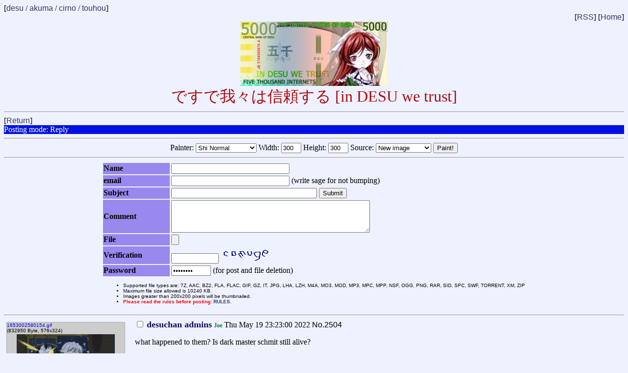

--- FILE ---
content_type: text/html; charset=utf-8
request_url: https://www.2chan.jp/desu/res/2504.html
body_size: 6968
content:
<!DOCTYPE html PUBLIC "-//W3C//DTD XHTML 1.0 Transitional//EN" "http://www.w3.org/TR/xhtml1/DTD/xhtml1-transitional.dtd"> <html xmlns="http://www.w3.org/1999/xhtml" xml:lang="en"> <head> <title>ですで我々は信頼する [in DESU we trust]</title> <meta http-equiv="Content-Type" content="text/html;charset=utf-8" /> <link rel="shortcut icon" href="/favicon.ico" /> <link rel="alternate" type="application/rss+xml" title="ですちゃんねるのＲＳＳ" href="http://www.2chan.eu/desu/rss.cgi" /> <style type="text/css"> body { margin: 0; padding: 8px; margin-bottom: auto; } blockquote blockquote { margin-left: 0em } form { margin-bottom: 0px } form .trap { display:none } .postarea { text-align: center } .postarea table { margin: 0px auto; text-align: left } .thumb { border: none; float: left; margin: 2px 20px } .nothumb { float: left; background: #eee; border: 2px dashed #aaa; text-align: center; margin: 2px 20px; padding: 1em 0.5em 1em 0.5em; } .reply blockquote, blockquote :last-child { margin-bottom: 0em } .reflink a { color: inherit; text-decoration: none } .reply .filesize { margin-left: 20px } .userdelete { float: right; text-align: center; white-space: nowrap } .replypage .replylink { display: none } </style>  <link rel="stylesheet" type="text/css" href="/desu/css/burichan.css" title="Burichan" />  <link rel="alternate stylesheet" type="text/css" href="/desu/css/futaba.css" title="Futaba" />  <link rel="alternate stylesheet" type="text/css" href="/desu/css/gurochan.css" title="Gurochan" />  <link rel="alternate stylesheet" type="text/css" href="/desu/css/photon.css" title="Photon" />  <script type="text/javascript">var style_cookie="wakabastyle";</script> <script type="text/javascript" src="/desu/wakaba.js"></script> </head> <body class="replypage">  <!-- header --> <div class="boardbar">[<a href="/desu/">desu</a> / <a href="/akuma/">akuma</a> / <a href="/cirno/">cirno</a> / <a href="/touhou/">touhou</a>]</div> <!-- /header --> <div class="adminbar"> [<a href="./rss.cgi" target="_top">RSS</a>] [<a href="/" target="_top">Home</a>] </div> <div class="logo"> <img src="/desu_banner.png" alt="ですで我々は信頼する [in DESU we trust]" />  <br /> ですで我々は信頼する [in DESU we trust] </div><hr />  [<a href="/desu/index.html">Return</a>] <div class="theader">Posting mode: Reply</div>  <hr /> <div align="center"> <form action="/desu/paint.pl" method="get"> <input type="hidden" name="oek_parent" value="2504" /> Painter:  <select name="oek_painter">   <option value="shi_norm" selected="selected">Shi Normal</option>      <option value="shi_pro">Shi Pro</option>     <option value="shi_norm_selfy">Shi Normal+Selfy</option>     <option value="shi_pro_selfy">Shi Pro+Selfy</option>   </select> Width: <input type="text" name="oek_x" size="3" value="300" /> Height: <input type="text" name="oek_y" size="3" value="300" />  Source:  <select name="oek_src"> <option value="">New image</option>    <option value="src/1653002580154.gif">Modify No.2504</option>      </select>  <input type="submit" value="Paint!" /> </form> </div><hr />  <div class="postarea"> <form id="postform" action="/desu/wakaba.pl" method="post" enctype="multipart/form-data"> <input type="hidden" name="task" value="post" /> <input type="hidden" name="parent" value="2504" />   <div class="trap">Leave these fields empty (spam trap): <input type="text" name="name" size="28" autocomplete="off" /><input type="text" name="link" size="28" autocomplete="off" /></div> <table><tbody> <tr><td class="postblock">Name</td><td><input type="text" name="field1" size="28" /></td></tr> <tr><td class="postblock">email</td><td><input type="text" name="field2" size="28" />&nbsp;(write sage for not bumping)</td></tr> <tr><td class="postblock">Subject</td><td><input type="text" name="field3" size="35" /> <input type="submit" value="Submit" /></td></tr> <tr><td class="postblock">Comment</td><td><textarea name="field4" cols="48" rows="4"></textarea></td></tr>  <tr><td class="postblock">File</td><td><input type="file" name="file" size="35" />  </td></tr>   <tr><td class="postblock">Verification</td><td><input type="text" name="captcha" size="10" /> <img alt="" src="/desu/captcha.pl?key=res2504&amp;dummy=2505" /> </td></tr>  <tr><td class="postblock">Password</td><td><input type="password" name="password" size="8" /> (for post and file deletion)</td></tr> <tr><td colspan="2"> <div class="rules"><!-- rules --> <ul> <li>Supported file types are: 7Z, AAC, BZ2, FLA, FLAC, GIF, GZ, IT, JPG, LHA, LZH, M4A, MO3, MOD, MP3, MPC, MPP, NSF, OGG, PNG, RAR, SID, SPC, SWF, TORRENT, XM, ZIP</li> <li>Maximum file size allowed is 10240 KB.</li> <li>Images greater than 200x200 pixels will be thumbnailed.</li> <li><STRONG><font color="#ff0000">Please read the rules before posting: <a href="/rules.html">RULES</a>.</font></STRONG></li> </ul> <!-- /rules --></div></td></tr> </tbody></table></form></div> <script type="text/javascript">set_inputs("postform")</script> <hr />  <form id="delform" action="/desu/wakaba.pl" method="post">     <div class="image"> <span class="filesize"><a target="_blank" href="/desu/src/1653002580154.gif"><font color="#0000ff">1653002580154.gif</font></a><br />(832950 Byte, 576x324)</span> <span class="thumbnailmsg"></span><br />  <a target="_blank" href="/desu/src/1653002580154.gif"> <img src="/desu/thumb/1653002580154s.jpg" width="200" height="112" alt="832950" class="thumb" /></a>   </div>  <a name="2504"></a> <label><input type="checkbox" name="delete" value="2504" /> <span class="filetitle">desuchan admins</span>  <span class="postername">Joe</span> Thu May 19 23:23:00 2022</label> <span class="reflink">  <a href="javascript:insert('&gt;&gt;2504')">No.2504</a> </span>&nbsp;  <blockquote> <p>what happened to them? Is dark master schmit still alive? </p>  </blockquote>       <table><tbody><tr><td class="doubledash">&gt;&gt;</td> <td class="reply" id="reply2505"> <a name="2505"></a> <label><input type="checkbox" name="delete" value="2505" /> <span class="replytitle"></span>  <span class="commentpostername">Joe</span> Thu May 26 09:06:45 2022</label> <span class="reflink">  <a href="javascript:insert('&gt;&gt;2505')">No.2505</a> </span>&nbsp;  <blockquote> <p>it is a mystery</p>  </blockquote> </td></tr></tbody></table>   <br clear="left" /><hr />  <table class="userdelete"><tbody><tr><td> <input type="hidden" name="task" value="delete" /> Delete Post [<label><input type="checkbox" name="fileonly" value="on" />File Only</label>]<br /> Password <input type="password" name="password" size="8" /> <input value="Delete" type="submit" /></td></tr></tbody></table> </form> <script type="text/javascript">set_delpass("delform")</script>  <!-- footer --> <div class="boardbar">[<a href="/desu/">desu</a> / <a href="/akuma/">akuma</a> / <a href="/cirno/">cirno</a> / <a href="/touhou/">touhou</a>]</div> <br /> <p class="footer">~ <a href="/desu.png">desu 3.0.8</a> ~</p> <!-- /footer --> </body></html>

--- FILE ---
content_type: text/css
request_url: https://www.2chan.jp/desu/css/burichan.css
body_size: 3338
content:
html, body {
         font-size:12pt;
         background:#EEF2FF;
         color:#000000;
}
a       {
        background:inherit;
        color:#34345C;
        text-decoration:none;
        font-family:sans-serif;
}
a:visited {
        background:inherit;
        color:#34345C;
        text-decoration:none;
        font-family:sans-serif;
}
a:hover {
        color:#DD0000;
        background:inherit;
        text-decoration:underline;
        font-family:sans-serif;
}
.boardbar {
        text-align:right;
        background:inherit;
        clear:both;
        float:left;
}
.adminbar {
        text-align:right;
        background:inherit;
        clear:both;
        float:right;
}
.logo {
        clear:both;
        text-align:center;
        background:inherit;
        font-size:24pt;
        color:#AF0A0F;
        width:100%;
}
.theader {
        background:#0010E0;
        color:#FFFFFF;
        width:100%;
}
.postarea {
        background:inherit;
}
.rules {
        font-size:10px;
        font-family:sans-serif;
}
.postblock {
        background:#9988EE;
        color:#000000;
        font-weight:800;
}
.footer {
        text-align:center;
        font-size:10px;
        font-family:sans-serif;
}
.passvalid {
	background:#9988EE;
	text-align:center;
	width:100%;
	color:#ffffff;
}
.dellist {
	background:inherit;
	text-align:center;
}
.delbuttons {
	background:inherit;
	text-align:center;
	padding-bottom:4px;

}
.managehead {
	background:#0F8FE1;
	color:#000000;
	font-family:sans-serif;
	font-size:14px;
	padding:0px;
}
.postlists {
	background:#FFFFFF;
	width:100%;
	padding:0px;
	color:#000000;
}
.row1 {
	background:#9AD2F6;
	font-family:sans-serif;
	font-size:12px;
	color:#000000;
}
.row2 {
        background:#FFFFFF;
        font-family:sans-serif;
        font-size:12px;
        color:#000000;
}
.unkfunc {
	background:#C4C2EE;
	color:#FFFFFF;
}
.filesize {
	font-size:10px;
	font-family:sans-serif;
	text-decoration:none;
        text-align:left;
}
.filetitle {
	background:inherit;
	font-size:18px;
	font-family:serif;
	color:#0F0C5D;
	font-weight:800;
}
.postername {
	background:inherit;
	font-size:12px;
	font-family:serif;
	color:#117743;
	font-weight:800;
}
.oldpost {
        background:inherit;
        font-size:18px;
        font-family:serif;
        color:#0F0C5D;
        font-weight:800;
}
.omittedposts {
        background:inherit;
        font-size:18px;
        font-family:serif;
        color:#070707;
        font-weight:800;
}
.reply {
	background:#D6DAF0;
	color:#000000;
	font-family:serif;
}
.doubledash {
 	vertical-align:top;
	clear:both;
	float:left;
}
.replytitle {
        background:inherit;
        font-size:18px;
        font-family:serif;
        color:#0F0C5D;
        font-weight:800;
}
.commentpostername {
        background:inherit;
        font-size:12px;
        font-family:serif;
        color:#117743;
        font-weight:800;
}
.thumbnailmsg {
	background:inherit;
	font-size:9px;
	font-family:sans-serif;
	color:#000000;
}
div.image
{
   float: left;
   margin: 5px 20px 20px 5px;
   background: #cccccc;
   border: #aaaaaa 1px solid;
   text-align: left;
}
div.imagethr
{
   float: left;
   margin: 5px 20px 20px 5px;
   background: #bbbbbb;
   border: 0px;
   text-align: left;
}
img.thumbthr
{
    margin: 0px;
    padding: 0px;
    border: 0px;
}


--- FILE ---
content_type: text/css
request_url: https://www.2chan.jp/desu/css/futaba.css
body_size: 1938
content:
html, body {
         background:#FFFFEE;
         color:#800000;
}
a {
        color:#0000EE;
}
a:hover {
        color:#DD0000;
}
.adminbar {
        text-align:right;
        clear:both;
        float:right;
}
.logo {
        clear:both;
        text-align:center;
        font-size:2em;
        color:#800000;
        width:100%;
}
.theader {
        background:#E04000;
        text-align:center;
        padding:2px;
        color:#FFFFFF;
        width:100%;
}
.postarea {
}
.rules {
        font-size:0.7em;
}
.postblock {
        background:#EEAA88;
        color:#800000;
        font-weight:800;
}
.footer {
        text-align:center;
        font-size:12px;
        font-family:serif;
}
.passvalid {
	background:#EEAA88;
	text-align:center;
	width:100%;
	color:#ffffff;
}
.dellist {
	font-weight: bold;
	text-align:center;
}
.delbuttons {
	text-align:center;
	padding-bottom:4px;

}
.managehead {
	background:#AAAA66;
	color:#400000;
	padding:0px;
}
.postlists {
	background:#FFFFFF;
	width:100%;
	padding:0px;
	color:#800000;
}
.row1 {
	background:#EEEECC;
	color:#800000;
}
.row2 {
        background:#DDDDAA;
        color:#800000;
}
.unkfunc {
	background:inert;
	color:#789922;
}
.filesize {
	text-decoration:none;
}
.filetitle {
	background:inherit;
	font-size:1.2em;
	color:#CC1105;
	font-weight:800;
}
.postername {
	color:#117743;
	font-weight:bold;
}
.postertrip {
	color:#228854;
}
.oldpost {
        color:#CC1105;
        font-weight:800;
}
.omittedposts {
        color:#707070;
}
.reply {
	background:#F0E0D6;
	color:#800000;
}
.doubledash {
 	vertical-align:top;
	clear:both;
	float:left;
}
.replytitle {
	font-size: 1.2em;
        color:#CC1105;
        font-weight:800;
}
.commentpostername {
        color:#117743;
	font-weight:800;
}
.thumbnailmsg {
	font-size: small;
	color:#800000;
}



.abbrev {
        color:#707070;
}
.highlight {
	background:#F0E0D6;
	color:#800000;
	border: 2px dashed #EEAA88;
}


--- FILE ---
content_type: text/css
request_url: https://www.2chan.jp/desu/css/photon.css
body_size: 2638
content:
html, body {
	background-color: #EEEEEE;
	color: #333333;
	font-family: "Trebuchet MS",Trebuchet,serif;
}
a {
	color: #FF6600;
}
a:hover {
	color: #0066FF;
}
.adminbar {
        clear:both;
        float:right;
        font-size: .8em;
}
.adminbar a {
	font-weight: bold;
}
.logo {
        clear:both;
        text-align:left;
        font-size:2em;
        font-weight: bold;
        color:#FF6600;
        /*width:100%;*/
}
.theader, .passvalid {
        background:#DDDDDD;
        text-align:center;
        padding:2px;
        color:#2266AA;
        clear: both;
        font-weight: bold;
        margin-bottom: .5em;
        border: solid 1px #CCCCCC;
        -moz-border-radius: 5px;
}
.postarea {
}
.rules {
        font-size:0.7em;
}
.postblock {
        background:transparent;
        color:#002244;
        font-weight:bold;
}
.footer {
        text-align:center;
        font-size:12px;
        font-family:serif;
        margin: 2em 0 0 0;
}
.dellist {
	font-weight: bold;
	text-align:center;
}
.delbuttons {
	text-align:center;
	padding-bottom:4px;
}
.managehead {
	background:#DDDDDD;
	color:#002244;
	padding:0px;
}
.postlists {
	background:#FFFFFF;
	width:100%;
	padding:0px;
	color:#800000;
}
.row1 {
	background:#DDDDDD;
	color:#002244;
}
.row2 {
        background:#CCCCCC;
        color:#002244;
}
.unkfunc {
	background:inherit;
	color:#789922;
}
.reflink {
	font-size: .8em;
	font-weight: bold;
}
.filesize {
	text-decoration:none;
	color: #666666;
	font-size: .8em;
}
.filetitle {
	background:inherit;
	font-size:1.2em;
	color:#002244;
	font-weight:bold;
}
.postername {
	color:#004A99;
	font-weight:bold;
}
.postertrip {
	color:#FF3300;
}
.oldpost {
        color:#CC1105;
        font-weight:bold;
}
.omittedposts {
        color:#666666;
}
.reply {
	background:#DDDDDD;
	border: solid 1px #CCCCCC;
	padding: 0;
	margin: 0;
	-moz-border-radius: 5px;
}
blockquote {
	margin: .5em .5em .5em 1em;
}
blockquote p {
	margin: 0;
	padding: 0;
}
.reply blockquote {
	margin: .5em;
}
.doubledash {
	display: none;
 	vertical-align:top;
	clear:both;
	float:left;
}
.replytitle {
	font-size: 1.2em;
        color:#002244;
        font-weight:bold;
}
.commentpostername {
        color:#004A99;
	font-weight:800;
}
.thumbnailmsg {
	font-size: .8em;
	color:#666666;
}
hr {
	border-style: solid none none none;
	border-width: 1px;
	border-color: #BBBBBB;
}
table {
	border-style: none;
}
table td {
	border-style: none;
}
.nothumb {
	background-color: #FFFFFF;
	border-style: dotted;
	margin: .3em .5em;
}

.abbrev {
        color:#666666;
}
.highlight {
	background:#EEDACB;
	color:#333333;
	border: 2px dashed #EE6600;
}
